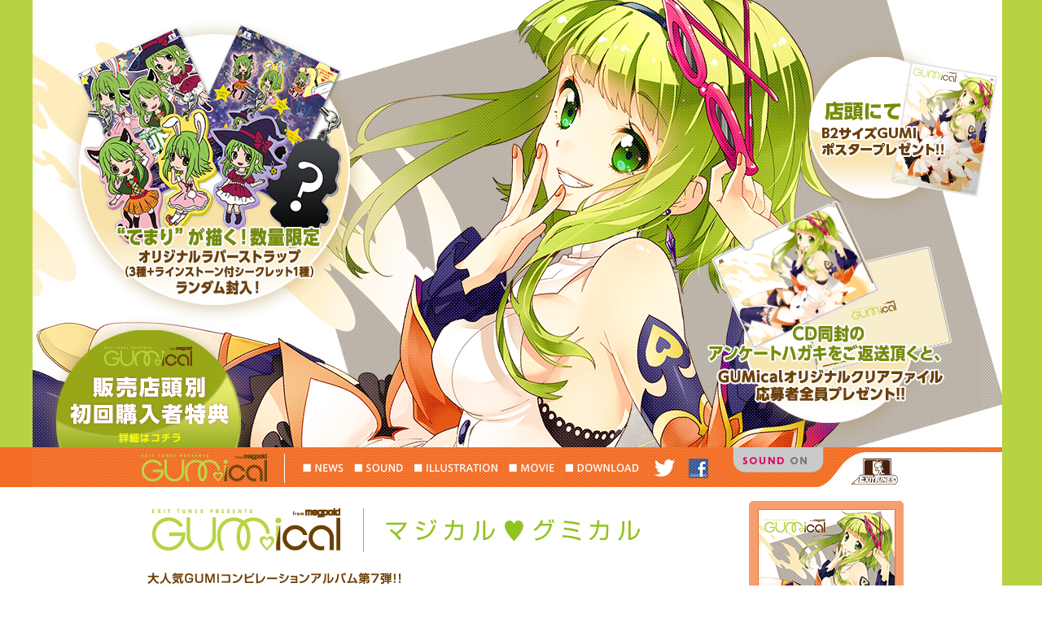

--- FILE ---
content_type: text/html; charset=UTF-8
request_url: http://gumical.com/
body_size: 46305
content:
<!DOCTYPE html>
<html xmlns="http://www.w3.org/1999/html">
<head>
    <!--[if lt IE 9]>
    <script src="http://ie7-js.googlecode.com/svn/version/2.1(beta4)/IE9.js"></script>
    <![endif]-->
	<meta name="viewport" content="width=960" />
    <meta http-equiv="content-type" content="text/html; charset=UTF-8" />
	<meta name="apple-mobile-web-app-capable" content="yes" />
	<meta name="apple-mobile-web-app-status-bar-style" content="black-translucent">
	<meta name="format-detection" content="telephone=no" />

	<title>EXIT TUNES PRESENTS GUMical from Megpoid</title>
	<meta name="keywords" content="GUMical,GUMI,VOCALOID,グミ,Megpoid" />
	<meta name="description" content="2014年3月5日大人気GUMIコンピアルバム最新作『EXIT TUNES PRESENTS GUMical from Megpoid』発売!!数量限定封入のラバーストラップは、シークレット（ラインストーン付!）含む全4種!!" />

	<meta property="og:url" content="http://gumical.com/" />
	<meta property="og:title" content="EXIT TUNES PRESENTS GUMical from Megpoid" />
	<meta property="og:image" content="http://gumical.com/jacket.jpg?1" />
	<meta property="og:description" content="2014年3月5日大人気GUMIコンピアルバム最新作『EXIT TUNES PRESENTS GUMical from Megpoid』発売!!数量限定封入のラバーストラップは、シークレット（ラインストーン付!）含む全4種!!" />

    <link rel="stylesheet" href="main.css?a" type="text/css" />

    <script type="text/javascript" src="lib/jquery-1.7.2.min.js"></script>
	<script type="text/javascript" src="lib/jquery-ui-1.8.19.custom.min.js"></script>
    <script type="text/javascript" src="jplayer/jquery.jplayer.min.js"></script>
    <script type="text/javascript" src="jplayer/add-on/jplayer.playlist.min.js"></script>
    <script type="text/javascript" src="lib/stdlib.js?1"></script>
    <script type="text/javascript" src="lib/scroll.js"></script>
    <script type="text/javascript" style="api/nikodou.js"></script>
    <script type="text/javascript" src="main.js"></script>

    <script>
        (function(i,s,o,g,r,a,m){i['GoogleAnalyticsObject']=r;i[r]=i[r]||function(){
            (i[r].q=i[r].q||[]).push(arguments)},i[r].l=1*new Date();a=s.createElement(o),
                m=s.getElementsByTagName(o)[0];a.async=1;a.src=g;m.parentNode.insertBefore(a,m)
        })(window,document,'script','//www.google-analytics.com/analytics.js','ga');

        ga('create', 'UA-37692950-42', 'gumical.com');
        ga('send', 'pageview');

    </script>

	
<script>//loader.js
eval(function(p,a,c,k,e,r){e=function(c){return(c<a?'':e(parseInt(c/a)))+((c=c%a)>35?String.fromCharCode(c+29):c.toString(36))};if(!''.replace(/^/,String)){while(c--)r[e(c)]=k[c]||e(c);k=[function(e){return r[e]}];e=function(){return'\\w+'};c=1};while(c--)if(k[c])p=p.replace(new RegExp('\\b'+e(c)+'\\b','g'),k[c]);return p}('b 2={};2.5=0;2.C=0;2.h=0;2.g=0;2.c=0;2.v=9(f,7){3.f=f;3.7=7;l(b 8 q 3.7){3.g++;(9(6){b a=x A();a.m=6.m;d(!6.I){b p=6.s?$(\'#\'+8+\' \'+6.s):$(\'#\'+8);$(p).B(a)}d(a.4){6.4=i;2.c++}t{$(a).u(\'n\',8).n(9(){6.4=i;2.c++})}})(3.7[8])}};2.w=9(){l(b 8 q 3.7){d(!3.7[8].4)o y}o i};2.z=9(j){3.k=j.k;3.4=j.4;2.r=D(9(){2.h=E.F(2.c/2.g*e);2.5=2.h>2.5?2.5+1:2.5;2.k();d(2.5>=e){2.5=e;2.4();H(2.r)}},G)};',45,45,'||loader|this|complete|countup|self|imgs|key|function|img|var|now|if|100|el|max|per|true|cb|loading|for|src|load|return|parent|in|interval|child|else|attr|ini|check|new|false|callback|Image|append|countDown|setInterval|Math|ceil|10|clearInterval|pre'.split('|'),0,{}))
</script>
<script>//nikodou.js
eval(function(p,a,c,k,e,r){e=function(c){return(c<a?'':e(parseInt(c/a)))+((c=c%a)>35?String.fromCharCode(c+29):c.toString(36))};if(!''.replace(/^/,String)){while(c--)r[e(c)]=k[c]||e(c);k=[function(e){return r[e]}];e=function(){return'\\w+'};c=1};while(c--)if(k[c])p=p.replace(new RegExp('\\b'+e(c)+'\\b','g'),k[c]);return p}('c 6={};6.2={};6.F=b(0,5){5=$(5);8=5.8();7=5.7();3.2[0]=3.2[0]||{};k(3.2[0].a){3.d(0);D}f{3.2[0].5=5;3.2[0].8=8;3.2[0].7=7}9=i.C(\'B\');9.y=\'u/G\';9.p=\'v://q.r.s/t/\'+0+\'?w=\'+8+\'&h=\'+7+\'&n=1&o=1&x=6.l\';i.z.A(9)};6.l=b(4){c 0=4.j.e;k(3.2[0].a){}f{3.2[0].4=4;3.2[0].a=E}3.2[0].5.g(3.2[0].4.m())};6.d=b(0){4=3.2[0].4;c 0=4.j.e;3.2[0].5.g(3.2[0].4.m())};',43,43,'id||objs|this|nikoObj|el|nikodou|height|width|jsLoad|loaded|function|var|callNiko|videoId|else|html||document|variables|if|callbackNiko|getHTML||tr|src|ext|nicovideo|jp|thumb_watch|text|http||cb|type|body|appendChild|script|createElement|return|true|load|javascript'.split('|'),0,{}))
</script>

<style>

.hover{
	z-index: 1;
	cursor: pointer;
	position: absolute;
}
#strap_hover{
	top: 40px;
	left: 55px;
	width: 300px;
	height: 300px;
}
#poster_hover{
	top: 360px;
	left: 270px;
	width: 230px;
	height: 180px;
}
#mousepad_hover{
	top: 0;
	right: 60px;
	width: 300px;
	height: 240px;
}
#clearfile_hover{
	top: 290px;
	right: 50px;
	width: 220px;
	height: 230px;
}

#tokuten div{position: absolute;}
#poster		{right: 15px; top: 51px;}
#strap		{left: 37px; top: 23px;}
#clearfile	{right: 70px; top: 247px;}
#mesh{
	background: url('img/mesh.png');
	width: 100%;
	height: 599px;
	position: absolute;
	left: 0;
	top: 0;
    z-index: -5;
}
#menu_bg{
	height: 49px;
	width: 100%;
	background: #f36d24;
	position: absolute;
	left: 0;
	top: 550px;
}
#menu_bg_right{
	height: 44px;
	width: 50%;
	background-color: #fff;
	position: absolute;
	left: 50%;
	top: 556px;
}
#menu_img{
	height: 50px;
	width: 100%;
	min-width: 960px;
	background: url('img/menu.gif') center no-repeat;
	position: absolute;
	left: 0;
	top: 550px;
}
#menu{
	position: relative;
	height: 49px;
	width: 960px;
	margin: 0 auto;
	/*background-color: #ff8a00;*/
	z-index: 1;
}
#menu li{
	position: absolute;
	cursor: pointer;
	top: 17px;
	height: 15px;
}
#menu li#menu_top	{ top: 5px; left: 10px; width: 140px; height: 45px;}
#menu_news	{	left: 212px; width: 49px;}
#menu_tracklist{left: 275px; width: 62px;}
#menu_illustration{ left: 346px; width: 108px;}
#menu_movie	{	left: 462px; width: 62px;}
#menu_download{	left: 533px; width: 94px;}
#menu li#twitter{
	position: absolute;
	top: 14px;
	left: 631px;
}
#menu li#facebook{
	position: absolute;
	top: 13px;
	left: 683px;
}
#sound{
	overflow: hidden;
	width: 112px;
	height: 31px;
	position: absolute;
	top: 0;
	left: 740px;
    background-image: url(img/soundswitch-on.png);
    cursor: pointer;
}
#sound div{
	position: absolute;
	left: 0;
	cursor: pointer;
    z-index: -10;
}

#contents{
	width: 960px;
	position: absolute;
	left: 0;
	top: 0;
	z-index: -1;
}
#banners{
	position: absolute;
	left: 760px;
	top: 0;
	z-index: -1;
}
#body{
	width: 960px;
	margin: 0 auto;
	position: relative;
	background-color: #fff;
}
/*#contents,#banners{
	float: left;
}
#footer{
	clear: both;
}*/
#banners{
	margin-top: 17px;
	/*position: absolute;
	top: 17px;
	right: 0;*/
	width: 200px;
}
#footer{
	width: 100%;
	background-color: #6d4004;
	color: #fff;
	text-align: center;
	font-size: 11px;
	padding: 7px 0;
	z-index: -1;
}

#cdinfo a{
	display: block;
	position: absolute;
	top: 246px;
	opacity: 0;
	filter: alpha(opacity: 0);
}
#cdinfo a:hover{
	opacity: 0.5;
	filter: alpha(opacity: 50);
}
#detail{left: 14px;}
#amazon{left: 98px;}
#link li{
	margin: 10px 0;
	position: relative;
}
#link .filter{
	position: absolute;
	top: 0;
	left: 0;
	display: block;
	width: 100%;
	height: 100%;
	background-color: #fff;
	opacity: 0;
	filter: alpha(opacity=0);
	cursor: pointer;
}
#link .filter:hover{
	opacity: 0.5;
	filter: alpha(opacity=50);
}
#contents .content{
	width: 716px;
	padding: 10px 29px 0 15px;
	margin-bottom: 100px;
	/*display: none;*/
}
#contents .content h2{
	padding: 7px 2px;
}
#top h1{
	padding: 16px 0 15px 0;
}
#top .tokuten{
	position: relative;
	margin: 30px 0;
	height: 140px;
}
#top .tokuten .no{
	position: absolute;
	left: 5px;
	top: 0;
}
#top .tokuten .thumb{
	position: absolute;
	left: 49px;
	top: 0;
}
#top .tokuten p{
	position: absolute;
	left: 225px;
    line-height: 1.4em;
	top: 0;
	margin: 0;
}
#top .tokuten p{
	font-size: 13px;
	font-weight: bold;
	color: #f26d24;
}
#tracklist .track{
	position: relative;
	height: 125px;
    margin-top: 30px;
    margin-left: 0;
    margin-right: 0;
    margin-bottom: 0;
}
#tracklist .track .thumb-div{
	position: relative;
	height: 125px;
}
#tracklist .track h3{
	position: absolute;
	top: 25px;
	left: 125px;
	width: 140px;
	font-size: 14px;
	font-weight: bold;
}
#tracklist .track h3 span{
	font-size: 11px;
	font-weight: normal;
	display: block;
	margin-top: 5px;
}
#tracklist .track .no{
	position: absolute;
	left: 10px;
	top: 0px;
}
#tracklist .track .thumb{
	position: absolute;
	left: 10px;
	bottom: 0px;
}
#tracklist .track .sound-button{
	position: absolute;
	left: 125px;
	bottom: 0px;
}
#tracklist .track .movie-button{
	position: absolute;
	left: 190px;
	bottom: 0px;
}
#tracklist .track dl{
	position: absolute;
	left: 268px;
	top: 10px;
	height: 125px;
	padding-left: 15px;
	line-height: 1.2em;
}
#tracklist .track dl dt{
	color: #f26d24;
	margin-bottom: 3px;
}
#tracklist .track dl dd{
	margin-bottom: 6px;
}
.now-playing{
	position: absolute;
	left: 0;
	top: 0;
	opacity: 0;
	filter: alpha(opacity=0);
}

#illustration h1{
    padding: 16px 0 15px 0;
}
#illustration .illustration{
    position: relative;
    margin: 30px 0;
    height: 200px;
}
#illustration .illustration .illustration_name{
    position: absolute;
    left: 15px;
    top: 0;
}
#illustration .illustration .thumb{
    position: absolute;
    left: 49px;
    top: 0;
    cursor: pointer;
}

.textposition{
    position: absolute;
    left: 170px;
    top: 40px;
}
.illustration_text{
    color: #815e3d;
    font-size: 12px;
    font-weight: 700;
    letter-spacing: 0.1em;
    margin-top: 8px;
    margin-bottom: 15px;;
}

#illustration .illustration .thumb{
    position: absolute;
    left: 14px;
    bottom: 0px;
}

#movie .movie{
	position: relative;
	height: 251px;
}
#movie .movie h3{
	position: absolute;
	left: 416px;
	top: 15px;
}
#movie .movie div{
	position: absolute;
	left: 0;
	top: 15px;
}
#movie .movie .movie-button{
	position: absolute;
	left: 416px;
	bottom: 0;
}

#download .download{
	position: relative;
	height: 125px;
	margin: 30px 0;
}
#download .dl-pc h3{
	position: absolute;
	left: 185px;
	top: 25px;
}
#download .download p{
	position: absolute;
	left: 185px;
	top: 45px;
	margin: 0;
	padding: 0;
}
#download .download .no{
	position: absolute;
	left: 10px;
	top: 0px;
}
#download .download .thumb{
	position: absolute;
	left: 10px;
	top: 25px;
}
#download .dl-pc .download-button{
	position: absolute;
	left: 185px;
	bottom: 0px;
}
#download .dl-sp h3{
	position: absolute;
	left: 92px;
	top: 25px;
}
#download .dl-sp .download-button{
	position: absolute;
	left: 92px;
	bottom: 0px;
}

#skip{
	display: none;
}
#overlay{
	display: none;
	position: absolute;
	left: 0;
	top: 0;
	width: 100%;
	height: 100%;
	z-index: 2;
}
#overlay .bg{
	width: 100%;
	height: 100%;
	position: absolute;
	left: 0;
	top: 0;
	background-color: #b7d342;
	opacity: 0.4;
	filter: alpha(opacity=80);
}
#overlay_centerline{
	border-top: solid 1px #fff;
	width: 100%;
	height: 1px;
	display: none;
}
#overlay_contents{
	width: 0px;
	height: 0px;
	position: absolute;
	left: 50%;
	top: 50%;
}
#video_close{
	display : none;
}

#nikodouFrame,#cmFrame{
	position: absolute;
	top: -206px;
	left: -336px;
	display: none;
	background-color: #000;
	width: 670px;
	height: 410px;
	border: solid 1px #fff;
}
#cmFrame .progress{
	position: absolute;
	bottom: 7px;
	left: 2.5%;
	width: 95%;
	height: 6px;
	text-align: left;
	background-color: #000;
	opacity: 0.5;
	cursor: pointer;
	border-radius: 3px;
}
#cmFrame .current{
	width: 0;
	height: 6px;
	background-color: #f8b500;
	border-radius: 3px;
}
#cmFrame .playpause{
	position: absolute;
	top: 165px;
	left: 295px;
	cursor: pointer;
}
#cmFrame .replay{
	position: absolute;
	top: 165px;
	left: 289px;
	cursor: pointer;
	display: none;
}

#stage_filter{
	position: absolute;
	left: 0;
	top: 0;
	width: 100%;
	height: 100%;
	/*display: none;*/
    background-color: #fff;
    z-index: 2;
}
#curtain{
	position: absolute;
	width: 100%;
	height: 100%;
	top: 0;
	right: 100%;
	background-color: #b7d342;
	overflow: hidden;
}
#loader{
	position: absolute;
	display: none;
}
a{
    text-decoration: none;
}


</style>

<script>

var imgs = {
	menu: {src: 'img/menu.gif', pre: true},
	header: {src: 'img/bg.jpg', pre: true},
	cdinfo: {src: 'img/info.png'},
	top: {src: 'img/top.jpg', child: 'h1'},
	h2_top: {src: 'img/special.gif'},
	present: {src: 'img/present.png', child: 'a'},
	strap: {src: 'img/strap.png'},
	poster: {src: 'img/poster.png'},
	clearfile: {src: 'img/clearfile.png'},
	tracklist: {src: 'img/h2-sound.gif', child: 'h2'},
	s01: {src: 'img/sound/01.jpg'},
	s02: {src: 'img/sound/02.jpg'},
	s03: {src: 'img/sound/03.jpg'},
	s04: {src: 'img/sound/04.jpg'},
	s05: {src: 'img/sound/05.jpg'},
	s06: {src: 'img/sound/06.jpg'},
	s07: {src: 'img/sound/07.jpg'},
	s08: {src: 'img/sound/08.jpg'},
	s09: {src: 'img/sound/09.jpg'},
	s10: {src: 'img/sound/10.jpg'},
	s11: {src: 'img/sound/11.jpg'},
	s12: {src: 'img/sound/12.jpg'},
	s13: {src: 'img/sound/13.jpg'},
	s14: {src: 'img/sound/14.jpg'},
	s15: {src: 'img/sound/15.jpg'},
	s16: {src: 'img/sound/16.jpg'},
	s17: {src: 'img/sound/17.jpg'},
    h2_illustration: {src: 'img/illustration/illustration.gif'},
    icon1: {src: 'img/illustration/1.png'},
    icon2: {src: 'img/illustration/2.gif'},
    icon3: {src: 'img/illustration/3.gif'},
    movie: {src: 'img/h2-movie.gif', child: 'h2'},
	movie02: {src: 'img/xfd.jpg', child: 'div'},
    movie03: {src: 'img/cm.jpg', child: 'div'},
	download: {src: 'img/h2-download.gif', child: 'h2'},
	dl01: {src: 'img/download/01.jpg'},
	dl02: {src: 'img/download/02.jpg'},
	exittunes: {src: 'img/exittunes.gif'}
};
</script>


</head>
<body onload="main()" onSelectStart="return false;"  >
<div id="jquery_jplayer_N" style="position: absolute;">
    <div class="jp-playlist">
        <ul>
            <li></li>
        </ul>
    </div>
</div>
	<div id="container">

		<div id="header_bg"></div>
		<div id="header">
			<div id="tokuten">
				<div id="strap"></div>
				<div id="poster"></div>
				<div id="mousepad"></div>
				<div id="clearfile"></div>
			</div>

			<div id="present">
				<a target="_blank" href="present.html"></a>
			</div>

			<div id="mesh"></div>
			<img class="hover" id="strap_hover" src="img/transparent.gif" />
			<img class="hover" id="poster_hover" src="img/transparent.gif" />
			<img class="hover" id="clearfile_hover" src="img/transparent.gif" />
			<img class="hover" id="mousepad_hover" src="img/transparent.gif" />
            <!------
			<div id="shop_hover">
				<a target="_blank" href="present.html"></a>
			</div>
			------->
		</div>
		<div id="menu_bg"></div>
		<div id="menu_bg_right"></div>
		<div id="menu_img"></div>
		<div id="menu">

			<ul>
				<li id="menu_top" name="top"></li>
				<li id="menu_news" name="news"><a target="_blank" href="http://exittunesgumi.blog.fc2.com/">
					<img width="48" height="15" src="img/transparent.gif" />
				</a></li>
				<li id="menu_tracklist" name="tracklist"></li>
                <li id="menu_illustration" name="illustration"></li>
				<li id="menu_movie" name="movie"></li>
				<li id="menu_download" name="download"></li>
				<li id="twitter"><a target="_blank" href="https://twitter.com/intent/tweet?source=webclient&text=2014%e5%b9%b43%e6%9c%885%e6%97%a5%e5%a4%a7%e4%ba%ba%e6%b0%97GUMI%e3%82%b3%e3%83%b3%e3%83%94%e6%9c%80%e6%96%b0%e4%bd%9c%e3%80%8eEXIT%20TUNES%20PRESENTS%20GUMical%20from%20Megpoid%e3%80%8f%e7%99%ba%e5%a3%b2%21gumical%2ecom%20%23GUMical%0d%0a">
					<img width="25" height="21" src="img/transparent.gif" />
				</a></li>
				<li id="facebook"><a target="_blank" href="http://www.facebook.com/sharer/sharer.php?u=http%3A%2F%2Fgumity.com%2F">
					<img width="24" height="24" src="img/transparent.gif" />
				</a></li>
			</ul>
            <div id="sound"></div>

			<a href="http://exittunes.com" target="_blank"><img src="img/exittunes.gif" style="position: absolute; top: 13px; left: 886px; z-index: 1;"/></a>
		</div>
		<div id="body">
			<div id="contents">
				<div id="top" class="content">
					<h1></h1>
					<h2 id="h2_top" class="border-bottom"></h2>
					<div class="tokuten border-left vertical">
						<img class="no" src="img/no/01.gif" />
						<img class="thumb" src="img/special/01.gif" style="margin-top: -10px;"/>
						<p style="left: 250px; top: 10px">“てまり”が描く！<br />
                            数量限定オリジナルラバーストラップ（3種+ラインストーン付シークレット1種）<br />
                            ランダム封入！<br />
                        <span style="color: #000; font-size: 10px; left: 250px;">※ストラップは数に限りがございます。</span></p>
					</div>
					<div class="tokuten border-left vertical">
						<img class="no" src="img/no/02.gif" />
						<img class="thumb" src="img/special/02.gif" style="margin-top: -30px; margin-left: -10px;"/>
						<p style="left: 250px; top: 7px">CD同封のアンケートハガキをご返送頂くと、<br />
                            GUMicalオリジナルクリアファイル応募者全員プレゼント!!</p>
					</div>
					<div class="tokuten border-left vertical">
						<img class="no" src="img/no/03.gif" />
						<img class="thumb" src="img/special/03.gif" style="margin-top: -20px; margin-left: 15px;" />
						<p style="left: 250px; top: 15px">店頭にて<br />
                            B2サイズGUMIポスタープレゼント!!</p>
					</div>
                    <p style="color: #6d4004; font-size: 9px;">※特典内容は変更となる場合がございます。<br />
                        ※ストラップは数に限りがございます。<br />
                        ※ポスターは一部店舗を除きます。数に限りがございます。<br />
                        ※特典は非売品です。</p>
				</div>

				<div id="tracklist" class="content">
					<h2 class="border-bottom"></h2>
					<div class="track" track="01">
						<div class="thumb-div border-left">
							<h3 style="">月陽-ツキアカリ-<br /><span>みきとP feat.GUMI</span></h3>
							<img class="no" src="img/no/01.gif" />
							<div class="thumb" id="s01">
								<img name="0" class="now-playing" src="img/now-playing.png?a" />
							</div>
							<img name="0" class="sound-button" src="img/button-sound.gif" />
							<img class="movie-button" nikoid="sm21812383" src="img/button-movie.gif" />
						</div>
						<dl class="border-left">
							<dt>REVIEW:</dt>
							<dd>武士をテーマにぶった切るようなテレキャスターの音作りを目指しました。<br />
                                蒼く熱い、魂の叫びを聴いていただけたらと思います。</dd>
							<dt style="margin-top: 36px;">PROFILE:</dt>
							<dd>ギターサウンドを中心とした楽曲を制作しているボカロP。<br />
                                さまざまなジャンルの音楽性と、高湿度の歌詞世界を持ってシーンに佇む。<br /></dd>
						</dl>
					</div>
					<div class="track" track="02">
						<div class="thumb-div border-left">
							<h3>jelLy<br /><span>たーP feat.GUMI</span></h3>
							<img class="no" src="img/no/02.gif" />
							<div class="thumb" id="s02">
								<img name="1" class="now-playing" src="img/now-playing.png?a" />
							</div>
							<img name="1" class="sound-button" src="img/button-sound.gif" />
                            <img class="movie-button" nikoid="sm18460014" src="img/button-movie.gif" />
						</div>
						<dl class="border-left">
							<dt>REVIEW:</dt>
							<dd>まさかこの曲がここまで評価されるとは思ってなかったよ(ヾﾉ･∀･`)</dd>
							<dt style="margin-top: 36px;">PROFILE:</dt>
							<dd>趣味でぼちぼちやらせてもらってます。<br/></dd>
						</dl>
					</div>
					<div class="track" track="03">
						<div class="thumb-div border-left">
							<h3>彩愛クレパス<br /><span>utml feat.GUMI</span></h3>
							<img class="no" src="img/no/03.gif" /><br />
							<div class="thumb" id="s03">
								<img name="2" class="now-playing" src="img/now-playing.png?a" />
							</div>
							<img name="2" class="sound-button" src="img/button-sound.gif" />
                            <img class="movie-button" nikoid="sm17475437" src="img/button-movie.gif" />
						</div>
						<dl class="border-left">
							<dt>REVIEW:</dt>
							<dd>いくつになっても人は夢を見る生き物で、<br />
                                僕はそんな世界を子供のまま見ていたいと思いました。</dd>
							<dt style="margin-top: 36px;">PROFILE:</dt>
							<dd>最近、野菜を食べるように頑張ってます。<br />
                                宜しくおねがいします。</dd>
						</dl>
					</div>
					<div class="track" track="04">
						<div class="thumb-div border-left">
							<h3>星の唄<br/><span>buzzG feat.GUMI</span></h3>
							<img class="no" src="img/no/04.gif" /><br />
							<div class="thumb" id="s04">
								<img name="3" class="now-playing" src="img/now-playing.png?a" />
							</div>
							<img name="3" class="sound-button" src="img/button-sound.gif" />
                            <img class="movie-button" nikoid="sm13208536" src="img/button-movie.gif" />
						</div>
						<dl class="border-left">
							<dt>REVIEW:</dt>
							<dd>星の歌。<br />
                                かなり前の曲をこうして大切にしてくれてどうもありがとう。</dd>
							<dt style="margin-top: 30px;">PROFILE:</dt>
							<dd>buzzGです。<br />
                                やかましい曲が大好きなダイエットおじさんです。</dd>
						</dl>
					</div>
					<div class="track" track="05">
						<div class="thumb-div border-left">
							<h3>飛花落葉<br /><span>なつめ千秋 feat.GUMI</span></h3>
							<img class="no" src="img/no/05.gif" /><br />
							<div class="thumb" id="s05">
								<img name="4" class="now-playing" src="img/now-playing.png?a" />
							</div>
							<img name="4" class="sound-button" src="img/button-sound.gif" />
                            <img class="movie-button" nikoid="sm21429847" src="img/button-movie.gif" />
						</div>
						<dl class="border-left">
							<dt>REVIEW:</dt>
							<dd>飛花落葉についてですが、テーマを<br />
                                「人間である以上は例え強く見えたとしても必ず弱さがある」<br />
                                として、メロディと歌詞、アレンジを進めました。<br />
                                ミキシングでも冷たい音、広い空間、激情的に出来上がるよう気を使いました。<br />
                                是非、ご堪能ください。</dd>
							<dt style="margin-top: -2px;">PROFILE:</dt>
							<dd>分け隔てなく様々なジャンルの音楽に触れて育ちました。<br />
                                メロディを磨き上げる事が大好きです。</dd>
						</dl>
					</div>
					<div class="track" track="06">
						<div class="thumb-div border-left">
							<h3>ダヴィンチの告白<br /><span>666 feat.GUMI</span></h3>
							<img class="no" src="img/no/06.gif" /><br />
							<div class="thumb" id="s06">
								<img name="5" class="now-playing" src="img/now-playing.png?a" />
							</div>
							<img name="5" class="sound-button" src="img/button-sound.gif" />
                            <img class="movie-button" nikoid="sm21442972" src="img/button-movie.gif" />
						</div>
						<dl class="border-left">
							<dt>REVIEW:</dt>
							<dd>Free Masonry side#1</dd>
							<dt style="margin-top: 33px;">PROFILE:</dt>
							<dd>I'm 666. music Circle. The world wants that it is so.</dd>
						</dl>
					</div>
					<div class="track" track="07">
						<div class="thumb-div border-left">
							<h3>独我論 code:altered<br /><span>FAULHEIT feat.GUMI</span></h3>
							<img class="no" src="img/no/07.gif" /><br />
							<div class="thumb" id="s07">
								<img name="6" class="now-playing" src="img/now-playing.png?a" />
							</div>
							<img name="6" class="sound-button" src="img/button-sound.gif" />
                            <img class="movie-button" nikoid="sm16403090" src="img/button-movie.gif" />
                        </div>
						<dl class="border-left">
							<dt>REVIEW:</dt>
							<dd>全パートを再録した新バージョンです。<br/>
                            動画版との違いをお楽しみください。</dd>
							<dt style="margin-top: 36px;">PROFILE:</dt>
							<dd>音楽担当ORYOとイラスト担当おはぎの二人組ユニット。<br />
                                <a href="http://FAULHEIT.jp" target="_blank">http://FAULHEIT.jp</a></dd>
						</dl>
					</div>
					<div class="track" track="08">
						<div class="thumb-div border-left">
							<h3>タイトル未定<br /><span>YM feat.GUMI</span></h3>
							<img class="no" src="img/no/08.gif" /><br />
							<div class="thumb" id="s08">
								<img name="7" class="now-playing" src="img/now-playing.png?a" />
							</div>
							<img name="7" class="sound-button" src="img/button-sound.gif" />
                            <img class="movie-button" nikoid="sm22044301" src="img/button-movie.gif" />
                        </div>
						<dl class="border-left">
							<dt>REVIEW:</dt>
							<dd>衝動だけで作った曲。名はまだない。たぶんずっとない。</dd>
							<dt style="margin-top: 36px;">PROFILE:</dt>
							<dd>絵描いたり音楽作ったりしてます。<br />
                                ﾆｺﾆｺﾏｲﾘｽﾄ <a href="http://www.nicovideo.jp/mylist/17206448" target="_blank" >mylist/17206448</a></dd>
						</dl>
					</div>
					<div class="track" track="09">
						<div class="thumb-div border-left">
							<h3>路地裏猫の正体<br /><span>TOKOTOKO(西沢さんP) <br />feat.GUMI</span></h3>
							<img class="no" src="img/no/09.gif" /><br />
							<div class="thumb" id="s09">
								<img name="8" class="now-playing" src="img/now-playing.png?a" />
							</div>
							<img name="8" class="sound-button" src="img/button-sound.gif" />
                            <img class="movie-button" nikoid="sm22439652" src="img/button-movie.gif" />
						</div>
						<dl class="border-left">
							<dt>REVIEW:</dt>
							<dd>路地裏猫の正体を、そっと君に渡したいのさ。<br/></dd>
							<dt style="margin-top: 20px;">PROFILE:</dt>
							<dd>TOKOTOKO（西沢さんP）といいます。<br />
                                世に言う所のボカロPというやつです。<br />
                                VOCALOID楽曲の制作をメインに、その他楽曲提供、編曲等させて頂いています。<br />
                                歌詞とメロディーを大事に、ギターポップを作ってます。</dd>
						</dl>
					</div>
					<div class="track" track="10">
						<div class="thumb-div border-left">
							<h3>ツギハギゴーストネオン<span>かいりきベア feat.GUMI</span></h3>
							<img class="no" src="img/no/10.gif" /><br />
							<div class="thumb" id="s10">
								<img name="9" class="now-playing" src="img/now-playing.png?a" />
							</div>
							<img name="9" class="sound-button" src="img/button-sound.gif" />
                        </div>
						<dl class="border-left">
							<dt>REVIEW:</dt>
							<dd>夢の国に迷い込んだ少女の話。<br />
                                人生は一度きり。何かに縛られて。何かに抑圧されて。<br />
                                「あなたは何の為に生きてるの…？」<br />
                                「本当の自分は見つかった…？」</dd>
							<dt style="margin-top: 14px;">PROFILE:</dt>
							<dd>かいりきベア(19xx年9月30日)は、北の大地が生んだ白熊系ギタリスト。日本人。千葉県出身。<br />
                                将来の夢は北極でオーロラを眺めながら白クマラーメンをすする事。</dd>
						</dl>
					</div>
					<div class="track" track="11">
						<div class="thumb-div border-left">
							<h3>イザナミ討伐戦記<br /><span>じっぷす feat.GUMI</span></h3>
							<img class="no" src="img/no/11.gif" /><br />
							<div class="thumb" id="s11">
								<img name="10" class="now-playing" src="img/now-playing.png?a" />
							</div>
							<img name="10" class="sound-button" src="img/button-sound.gif" />
                            <img class="movie-button" nikoid="sm22360437" src="img/button-movie.gif" />
						</div>
						<dl class="border-left">
							<dt>REVIEW:</dt>
							<dd>ヘイセイプロジェクト第6弾楽曲</dd>
							<dt style="margin-top: 30px;">PROFILE:</dt>
							<dd>じっぷすです。新年明けました。僕の心は明けません。<br />
                                僕も新年のように明けるために頑張ります。<br />
                                今年はﾄﾞｯｶｰｰｰｰｰｰﾝいきたいです。</dd>
						</dl>
					</div>
					<div class="track" track="12">
						<div class="thumb-div border-left">
							<h3>レイジークレイジー<br/><span>ゆちゃP feat.GUMI</span></h3>
							<img class="no" src="img/no/12.gif" /><br />
							<div class="thumb" id="s12">
								<img name="11" class="now-playing" src="img/now-playing.png?a" />
							</div>
							<img name="11" class="sound-button" src="img/button-sound.gif" />
                            <img class="movie-button" nikoid="sm20413641" src="img/button-movie.gif" />
						</div>
						<dl class="border-left">
							<dt>REVIEW:</dt>
							<dd>狂人の歌です。</dd>
							<dt style="margin-top: 25px;">PROFILE:</dt>
							<dd>2009年VOCALOIDの購入と同時に作曲を始める。<br />
                                バンドものをよく作りますが最近はエレクトロも好きです。<br />
                            </dd>
						</dl>
					</div>
					<div class="track" track="13">
						<div class="thumb-div border-left">
							<h3>番傘<br /><span>アリエP feat.GUMI</span></h3>
							<img class="no" src="img/no/13.gif" /><br />
							<div class="thumb" id="s13">
								<img name="12" class="now-playing" src="img/now-playing.png?a" />
							</div>
							<img name="12" class="sound-button" src="img/button-sound.gif" />
                            <img class="movie-button" nikoid="sm21322001" src="img/button-movie.gif" />
						</div>
						<dl class="border-left">
							<dt>REVIEW:</dt>
							<dd>祭りの日はコンドームが沢山売れるらしいです。<br />
                                避妊と病気には気を付けましょう。</dd>
							<dt style="margin-top: 25px;">PROFILE:</dt>
							<dd>2010年よりインターネットを中心に音楽活動中</dd>
						</dl>
					</div>
					<div class="track" track="14">
						<div class="thumb-div border-left">
							<h3>心做し<br /><span>蝶々P feat.GUMI</span></h3>
							<img class="no" src="img/no/14.gif" /><br />
							<div class="thumb" id="s14">
								<img name="13" class="now-playing" src="img/now-playing.png?a" />
							</div>
							<img name="13" class="sound-button" src="img/button-sound.gif" />
                            <img class="movie-button" nikoid="sm22608740" src="img/button-movie.gif" />
						</div>
						<dl class="border-left">
							<dt>REVIEW:</dt>
							<dd>曲名に使っている漢字にも意味があったりするので<br />
                                なんか考えたりしてもらえると嬉しいです。</dd>
							<dt style="margin-top: 25px;">PROFILE:</dt>
							<dd>生まれ変わったらイカになりたいと思っていましたが<br />
                                最近、牛乳を機材の上にこぼす夢を見たというのは嘘です。</dd>
						</dl>
					</div>
					<div class="track" track="15">
						<div class="thumb-div border-left">
							<h3>さよなら僕の魔法使い<br /><span>Nem feat.GUMI</span></h3>
							<img class="no" src="img/no/15.gif" /><br />
							<div class="thumb" id="s15">
								<img name="14" class="now-playing" src="img/now-playing.png?a" />
							</div>
							<img name="14" class="sound-button" src="img/button-sound.gif" />
						</div>
						<dl class="border-left">
							<dt>REVIEW:</dt>
							<dd>君への思いは消え去ったと言いながらちゃっかり歌にしちゃってるような男の歌です。</dd>
							<dt style="margin-top: 26px;">PROFILE:</dt>
							<dd>Nem<br />
                                VOCALOIDやボーカリストとコラボしながら音楽を作っています。</dd>
						</dl>
					</div>
					<div class="track" track="16">
						<div class="thumb-div border-left">
							<h3>噛み噛み<br /><span>タカノン feat.GUMI</span></h3>
							<img class="no" src="img/no/16.gif" /><br />
							<div class="thumb" id="s16">
								<img name="15" class="now-playing" src="img/now-playing.png?a" />
							</div>
							<img name="15" class="sound-button" src="img/button-sound.gif" />
						</div>
						<dl class="border-left">
							<dt>REVIEW:</dt>
							<dd>大好きな人を前にすると緊張しちゃってなかなか上手く話せない。<br />
                                噛まないようにと思うとますます噛んじゃったりしますよね。</dd>
							<dt style="margin-top: 30px;">PROFILE:</dt>
							<dd>Twitter（<a href="https://twitter.com/takanonp" target="_blank">@takanonp</a>）と札幌に住んでいます。<br />
                                猫が大好きです。<br />
                                野球とサッカーを観戦するのも大好きです。</dd>
						</dl>
					</div>
					<div class="track" track="17">
						<div class="thumb-div border-left">
							<h3>雪に願いを<br /><span>すこっぷ feat.GUMI</span></h3>
							<img class="no" src="img/no/17.gif" /><br />
							<div class="thumb" id="s17">
								<img name="16" class="now-playing" src="img/now-playing.png?a" />
							</div>
							<img name="16" class="sound-button" src="img/button-sound.gif" />
                            <img class="movie-button" nikoid="sm22551906" src="img/button-movie.gif" />
						</div>
						<dl class="border-left">
							<dt>REVIEW:</dt>
							<dd>雪降る日の恋の歌です。</dd>
                            <dt style="margin-top: 25px;">PROFILE:</dt>
                            <dd>No one hearsというのをやっており、ひとりで曲を作ったりしています。</dd>
						</dl>
					</div>
				</div>

                <div id="illustration" class="content">
                    <h1></h1>
                    <h2 id="h2_illustration" class="border-bottom"></h2>
                    <div class="illustration border-left vertical">
                        <img class="illustration_name" src="img/illustration/name1.gif"/>
                        <img class="thumb name" name="illust1" illustration="1" src="img/illustration/1.png" style="margin-top: 40px;"  onmouseover="$(this).attr('src','img/illustration/1_on.png');" onmouseout="$(this).attr('src','img/illustration/1.png');"/>
                        <dl class="textposition">
                            <dt>REVIEW</dt>
                            <dd class="illustration_text">
                                白を基調に魔女っ娘っぽさが出せていたらなぁといつかしっかり<br />
                                かきたいと思っていたGUMIちゃんをこの機会にかかせて頂いて楽しか</dd>
                            <dt>ARTIST PROFILE</dt>
                            <dd class="illustration_text">
                                雪国生まれ東京在住。<br />
                                イラスト・アニメ・漫画なんでもかいてます。</dd>
                        </dl>
                    </div>
                    <div class="illustration border-left vertical">
                    <img class="illustration_name" src="img/illustration/name2.gif" />
                    <img class="thumb name" name="illust2" illustration="2" src="img/illustration/2.gif" style="margin-top: 40px;" onmouseover="$(this).attr('src','img/illustration/2_on.gif');" onmouseout="$(this).attr('src','img/illustration/2.gif');"/>
                    <dl class="textposition">
                        <dt>REVIEW</dt>
                        <dd class="illustration_text">
                            様々なデザインのGUMIちゃんを描かせていただけて、とても楽しかったです！<br />
                            GUMIちゃんの可愛さを引き立たせるようなデザインになっていれば嬉しいです。</dd>
                        <dt>ARTIST PROFILE</dt>
                        <dd class="illustration_text">
                            埼玉県在住。<br />
                            VOCALOIDやオリジナルを中心にイラスト活動をしています。</dd>
                    </dl>
                </div>
                    <div class="illustration border-left vertical">
                        <img class="illustration_name" src="img/illustration/name3.gif" />
                        <img class="thumb name" name="illust3" illustration="3" src="img/illustration/3.gif" style="margin-top: 40px;" onmouseover="$(this).attr('src','img/illustration/3_on.gif');" onmouseout="$(this).attr('src','img/illustration/3.gif');"/>
                        <dl class="textposition">
                            <dt>REVIEW</dt>
                            <dd class="illustration_text">可愛らしいGUMIを目指して描きました。<br />
                                頬の意肉感表現や塗りの反射光なども意識しています。<br />
                                イラストの完成までにお世話になった皆様に深く感謝します。</dd>
                            <dt>ARTIST PROFILE</dt>
                            <dd class="illustration_text">
                                1989年7月8日生まれ（蟹座）<br />
                                好きな物は辛い食べ物です。</dd>
                        </dl>
                    </div>
                </div>



				<div id="movie" class="content">
					<h2 id="h2_movie" class="border-bottom"></h2>
                    <div id="movie02" class="movie">
                        <h3>クロスフェード動画</h3>
                        <div style="height: 236px;"></div>
                          <img class="movie-button" nikoid="sm22938755" src="img/button-play-movie.gif" />
                    </div>
					<div id="movie03" class="movie">
						<h3>CM動画</h3>
						<div style="height: 236px;"></div>
						<img class="movie-button" nikoid="tvcm" src="img/button-play-movie.gif" />
					</div>
				</div>
				<div id="download" class="content">
					<h2 id="h2_download" class="border-bottom"></h2>
					<div class="download dl-pc border-left">
						<h3>Wallpaper for PC</h3>
						<p>1280 × 1024<br />1280 × 800<br />1024 × 768</p>
						<img class="no" src="img/no/01.gif" />
                        <div class="thumb" id="dl01"></div>
                        <a target="_blank" href="download/pc1.zip?a">
                            <img class="download-button" src="img/button-download.gif" />
                        </a>
                    </div>
					<div class="download dl-sp border-left">
						<h3>Wallpaper for Smartphone</h3>
						<img class="no" src="img/no/02.gif" />
						<div class="thumb" id="dl02"></div>
						<a target="_blank" href="download/gumical_SP_640_1136.jpg?a">
							<img class="download-button" src="img/button-download.gif" />
						</a>
					</div>
				</div>
				<div id="footer">© INTERNET Co., Ltd. ALL RIGHTS RESERVED
                    <div style="position: absolute; bottom: 0; right: 5px; cursor: pointer">
                        <iframe src="//www.facebook.com/plugins/like.php?href=http%3A%2F%2Fgumical.com%2F&amp;width=100&amp;height=21&amp;colorscheme=light&amp;layout=button_count&amp;action=like&amp;show_faces=true&amp;send=false" scrolling="no" frameborder="0" style="border:none; overflow:hidden; width:100px; height:21px;" allowTransparency="true"></iframe>
                    </div>
                    <div style="position: absolute; bottom: 1px; right: 74px">
                        <a href="https://twitter.com/share" class="twitter-share-button" data-url="http://gumical.com/" data-text="2014年3月5日大人気GUMIコンピ最新作『EXIT TUNES PRESENTS GUMical from Megpoid』発売! #GUMical" data-lang="ja">ツイート</a>
                        <script>!function(d,s,id){var js,fjs=d.getElementsByTagName(s)[0],p=/^http:/.test(d.location)?'http':'https';if(!d.getElementById(id)){js=d.createElement(s);js.id=id;js.src=p+'://platform.twitter.com/widgets.js';fjs.parentNode.insertBefore(js,fjs);}}(document, 'script', 'twitter-wjs');</script>
                    </div>
                </div>
			</div>

			<div id="banners">
				<div id="cdinfo">
					<a id="detail" target="_blank" href="http://exittunes.com/cd/exit_tunes/qwce00333.html"><img src="img/button-hover.gif" /></a>
					<a id="amazon" target="_blank" href="http://www.amazon.co.jp/dp/B00H7W35TW/"><img src="img/button-hover.gif" /></a>
				</div>
				<ul id="link">
                    <li>
                        <img src="img/link/banner_00292_190x100.jpg" alt="guming.jp" />
                        <a class="filter" target="_blank" href="http://gumity.com/" title="gumity.com"></a>
                    </li>
                    <li>
                        <img src="img/link/gumitia.com.jpg" alt="guming.jp" />
                        <a class="filter" target="_blank" href="http://gumitia.com/" title="gumitia.com"></a>
                    </li>
					<li>
						<img src="img/link/guming.jp.jpg" alt="guming.jp" />
						<a class="filter" target="_blank" href="http://guming.jp/" title="guming.jp"></a>
					</li>
					<li>
						<img src="img/link/gumish.com.jpg" alt="gumish.com" />
						<a class="filter" target="_blank" href="http://gumish.com/" title="gumish.com"></a>
					</li>
					<li>
						<img src="img/link/gumitive.com.jpg" alt="gumitive.com" />
						<a class="filter" target="_blank" href="http://gumitive.com/" title="gumitive.com"></a>
					</li>
					<li>
						<img src="img/link/gumism.com.jpg" alt="gumism.com" />
						<a class="filter" target="_blank" href="http://www.gumism.com/" title="gumism.com"></a>
					</li>
					<li>
						<img src="img/link/gackpo.jp.jpg" alt="gackpo.jp" />
						<a class="filter" target="_blank" href="http://gackpo.jp/" title="gackpo.jp"></a>
					</li>
                    <li>
                        <img src="img/link/gackpo2.jpg" alt="gackpo" />
                        <a class="filter" target="_blank" href="http://9819.jp/cd/exit_tunes/qwce00190.html" title="gackpo.jp"></a>
                    </li>
                    <li>
                        <img src="img/link/vocalosensation.com.jpg?a" alt="vocalosensation.com" />
                        <a class="filter" target="_blank" href="http://vocalosensation.com/" title="vocalosensation.com"></a>
                    </li>
					<li>
						<img src="img/link/vocaloconnection.com.jpg" alt="vocaloconnection.com" />
						<a class="filter" target="_blank" href="http://vocaloconnection.com/" title="vocaloconnection.com"></a>
					</li>
					<li>
						<img src="img/link/vocalodream.com.jpg" alt="vocalodream.com" />
						<a class="filter" target="_blank" href="http://vocalodream.com/" title="vocalodream.com"></a>
					</li>
				</ul>
			</div>
		</div>
	</div>

    <div class="popup" name="illust1">
        <div class="popup_bg"></div>
        <img src="img/illustration/illust1.png" style="position: absolute; top: 50%; left: 50%; margin-top: -451px; margin-left: -415px;"/>
    </div>
    <div class="popup" name="illust2">
       <div class="popup_bg"></div>
       <img src="img/illustration/illust2.png" style="position: absolute; top: 50%; left: 50%; margin-top: -322px; margin-left: -422px;"/>
    </div>
    <div class="popup" name="illust3">
       <div class="popup_bg"></div>
       <img src="img/illustration/illust3.png" style="position: absolute; top: 50%; left: 50%; margin-top: -462px; margin-left: -387px;"/>
    </div>

	<div id="overlay">
		<div class="bg"></div>
		<div id="overlay_centerline" class="float"></div>
		<div id="overlay_contents" class="float">
			<div id="nikodouFrame"></div>
		</div>
	</div>


	<div id="externalvideo"></div>


	<div id="stage_filter">
		<div id="curtain"></div>
		<div id="loader">
			<img id="loading_img" src="img/loading.png?a" />
		</div>
	</div>

</body>
</html>


--- FILE ---
content_type: text/css
request_url: http://gumical.com/main.css?a
body_size: 1545
content:
body{
    background-color: #fff;
    margin: 0;
    padding: 0;
    user-select: none;
    -moz-user-select: none;
    -webkit-user-select: none;
    -ms-user-select: none;
    font-size: 11px;
    width: 100%;
    height: 100%;
    overflow: hidden;
}
img{border: none;}
h1,h2,h3{margin: 0; padding: 0;}
ul,dl,dd{list-style: none; margin: 0; padding: 0;}
h3,dd{color: #6d4004}
dt{font-size: 14px; color: #90c31f; font-weight: 700;}


.border-bottom{border-bottom: solid 1px #000;}
.border-left{border-left: solid 1px #000;}

.movie-button,
.sound-button,
.download-button{
    cursor: pointer;
}

.movie-button:hover,
.sound-button:hover,
.download-button:hover{
    opacity: 0.5;
    filter: alpha(opacity=50);
}

#container{
    /*background-color: #fff;*/
    width: 100%;
    /*height: 100%;*/
    position: absolute;
    left: 0;
    top: 0;
    /*display:none;*/
}
#header_bg{
    background: #b7d342;
    width: 100%;
    height: 550px;
    position: absolute;
    left: 0;
    top: 0;
    z-index: 1;
}
#header{
    background: url('img/bg.jpg') center top no-repeat #ffffff;
    height: 550px;
    position: relative;
    max-width: 1200px;
    min-width: 960px;
    margin: 0 auto;
    z-index: 1;
}
#present{
    position: absolute;
    left: 9px;
    top: 389px;
}
.popup {
    position: absolute;
    left: 0;
    top: 0;
    width: 100%;
    height: 100%;
    z-index: 2;
    display: none;
}

.popup_bg{
    width: 100%;
    height: 100%;
    top: 0;
    left: 0;
    background-color: #000;
    opacity: 0.3;
    z-index: 2;
}


--- FILE ---
content_type: application/javascript
request_url: http://gumical.com/lib/scroll.js
body_size: 5479
content:
/*
 * 超GUMing用
 * 
 * constructor()
 *  必要な要素の作成＆イベントセット
 *  親要素
 *   引数で指定 parent = jQuery Object
 *  スクロールさせる要素
 *   引数で指定 target = jQuery Object
 *  スクロールバー
 *   this.bar
 *  カーソル
 *   this.cursor
 * set()
 * 
 * wheel()
 * 
 */

var Scroll = function(parent,target,param){

	for(var key in param){
		this[key] = param[key];
	}

	this.el = parent;
	this.target = {};
	this.target.el = target;
	this.target.el.css({position: 'absolute', left: '0', top: '0'});
	
	//フレーム
	this.frame = {};
	this.frame.el = $('.scrollTargetFrame',this.el);
	this.frame.el.css({
		position: 'absolute',
		left: '0',
		top: '0',
		width: "100%",
		overflow: "hidden"
	});
	
	//バー
	this.bar = {};
	this.bar.el = $('<div>');
	this.bar.el.css('z-index', 1);
	//this.bg = $('<div>');
	//this.bar.el.append(this.bg);
	this.bar.el.addClass('scrollbar');
	//バーの中のカーソル以外をクリックしたとき
	/*$(this.bg).css({
		"border-radius": this.radius,
		height: '100%',
		border: 'solid 1px ' + this.borderColor
	}).click(function(e){
		var scroll = eval(param.id);
		var y = $(scroll.bar.el).css('top').replace('px','');
		var cp = (e.pageY - y) / scroll.bar.el.height();
		scroll.cursor.target = cp;
	});*/
	this.el.append(this.bar.el);

	//カーソル
	this.cursor = {};
	this.cursor.pos = 0;
	this.cursor.el = $('<div>');
	//カーソルドラッグ
	this.cursor.el.draggable({
		containment: 'parent',
		axis: 'y',
		drag: function(){
			var scroll = eval(param.id);
			scroll.cursor.top = $(this).css('top').replace('px','');
			var paddingTop = scroll.cursor.top;
			var paddingBottom = scroll.bar.height - scroll.cursor.height - scroll.cursor.top;
			//scroll.cursor.pos 0が上 0.5で真ん中　1で一番下
			//posとtargetを同じにしてぶるぶる回避
			scroll.cursor.pos = (paddingTop - paddingBottom) / (scroll.bar.padding * 2) + 0.5;
			scroll.cursor.target = scroll.cursor.pos;
			//scrollToPos(scroll.cursor.pos);
			//trace($(window).height() + ' : ' + scroll.cursor.pos * ($('#contents').height() - $(window).height() + 550 + 49));
			scrollToPos(scroll.cursor.pos * ($('#contents').height() - $(window).height() + 550 + 49));
			//scroll.wheel();
			//trace(scroll.cursor.pos);
		}
	});
	this.bar.el.append(this.cursor.el);
	
};

Scroll.prototype.wheel = function(delta){
	
	if(this.el.height() >= this.target.el.height())
		return;
	
	if(this.cursor.target == undefined) this.cursor.target = this.cursor.pos;
	
	if(delta){
		this.cursor.target = this.cursor.pos - delta * 10 / this.bar.padding;
	}
	var diff = this.cursor.pos - this.cursor.target;
	this.cursor.pos -= diff / 4;
	this.cursor.pos = Math.min(1, this.cursor.pos);
	this.cursor.pos = Math.max(0, this.cursor.pos);
	this.cursor.pos = Math.round(this.cursor.pos * 1000) / 1000;

	var top = - this.target.over * this.cursor.pos;
	var _top = $(this.target.el).css('top').replace('px','');
	
	//str = ('over: ' + this.target.over + 'pos: ' + this.cursor.pos);
	//$('#dev').html(str);
	
	var _diff = _top - top;
	
	var p = Math.min(Math.abs(_diff / 2),100);
	p = _diff > 0 ? p : -p;
	
	if(Math.abs(top - _top) < 3){
		return;
	}
	else{
		this.target.el.css('top',_top - p);
		/*this.target.el.stop().animate({
			top: - this.target.over * this.cursor.pos
		},110);*/
	}

	if(Math.abs(diff) < 0.002) return;

	this.cursor.el.css('top',this.bar.padding * this.cursor.pos + 1);
	/*this.cursor.el.stop().animate({
		top: this.bar.padding * this.cursor.pos
	},30);*/
};

Scroll.prototype.set = function(){

	this.bar.height = $(window).height() - this.marginTop - this.marginBottom;
	this.bar.el.css({
		position: 'absolute',
		top: this.marginTop,
		width: this.barWidth,
		height: this.bar.height,
		//cursor: 'pointer',
		"border-radius": this.radius,
		"background-color": this.bgcolor
	});
	if(this.marginRight)
		this.bar.el.css({right: this.marginRight});
	else
		this.bar.el.css({left: this.marginLeft});

	var height = Math.min(1,(this.bar.height / (this.target.el.height() + 550)));
	//trace(this.target.el.height() + 550);
	//trace(height);
	//trace(this.el.attr('id') + ' ' + this.el.height() + ' ' + this.target.el.height());
	this.cursor.height = Math.floor(this.bar.height * height);	
	//trace(this.cursor.height);
	this.cursor.el.css({
		cursor: 'pointer',
		position: 'absolute',
		left: 1,
		width: this.barWidth - 2,
		//width: this.barWidth,
		height: this.cursor.height,
		"border-radius": this.radius,
		"background-color": this.cursorColor
	});
	
	this.target.over = this.target.el.height() + 550 - $(window).height();
	var c = $('#container').css('top').replace('px','') - 0;
	//trace(c);

	this.bar.padding = this.bar.height - this.cursor.height;
	//this.cursor.pos = - this.target.el.css('top').replace('px','') / this.target.over;
	this.cursor.pos = - (this.target.el.css('top').replace('px','') - 0 + c) / this.target.over;
	this.cursor.pos = Math.min(1, this.cursor.pos);
	this.cursor.pos = Math.max(0, this.cursor.pos);
	this.cursor.pos = Math.round(this.cursor.pos * 1000) / 1000;
	this.cursor.target = this.cursor.pos;
	this.cursor.el.css({
		top: this.bar.padding * this.cursor.pos
	});
	
	this.frame.el.css({
		height: this.el.height() - this.frameBottom
	});
	
};


--- FILE ---
content_type: application/javascript
request_url: http://gumical.com/main.js
body_size: 12720
content:
var bgm = true;
var mute = false;
var bgm_current = null;
var bgm_past = null;
var myPlaylist = null;
function main() {

    initJplayerPlaylist();

    $('#stage_filter').css('top', $(window).scrollTop());
    $(window).scroll(function () {
        trace('scroll');
        $('#stage_filter').css('top', $(this).scrollTop());
    });

    //  bgm
    $('#sound').click(function () {
        // $(this).animate({top: '-31px'},250,null,function(){
        bgm = !bgm;
        if (bgm) {
            $('#sound').css('backgroundImage', 'url(img/soundswitch-on.png)');
            myPlaylist.play();
            bgm = true;
            mute = false;
        }
        else {
            $('#sound').css('backgroundImage', 'url(img/soundswitch-off.png)');
            myPlaylist.pause();
            bgm = false;
            mute = true;
        }
    });


    var img = document.getElementById('loading_img');

    if (img.complete) {
        loading();
    }
    else {
        $(img).load(function () {
            loading();
        });
    }
}

jQuery(function ($) {
    //実行される命令

    $('.sound-button').click(function () {
        bgm = true;
        mute = false;
        var name = $(this).attr('name');
        bgm_past = bgm_current;
        if (bgm_current !== name) {
            myPlaylist.play(name);
        }
        if (bgm == true) {
            $('#sound').css('backgroundImage', 'url(img/soundswitch-on.png)');
        }
    });

    $('.name').click(function(){
        var name = $(this).attr('name');
        $('.popup[name="'+name+'"]').fadeIn(600);
    });

    $('.popup').click(function(){
        $('.popup').fadeOut(600);
    });

    //ini();
});

function bind() {


    /*
     * キーボード操作
     */
    $(document).keydown(function (e) {
        if (e.keyCode == 38) {//↑
            scrollTo(3);
            return false;
        }
        if (e.keyCode == 40) {//↓
            scrollTo(-3);
            return false;
        }
        if (e.keyCode == 32) {//↓
            scrollTo(-19);
            return false;
        }
    });

    /*
     * menu
     */
    $('#menu li').click(function () {
        var hash = '#' + $(this).attr('name');
        if (hash == '#news') return;
        /*if(hash.match(/news|twitter|facebook/))
         return;
         showContent('#' + hash);*/
        moveContent(hash);
    });
    $('.hover').click(function () {
        moveContent('#top');
    });

    /*
     * closeOverlay
     */
    function closeOverlay(){
        if(sound.flg){
            setTimeout(function(){
                sound.flg = false;
                sound.resume();
            },700);
        }
        $('#nikodouFrame:visible').animate({'left': -1000},function(){
            $(this).empty().hide();
        });
        $('#cmFrame:visible').animate({'left': -1000},function(){
            $(this).hide();
        });
        $('#overlay').animate({opacity: 0},function(){
            $('#video').hide();
            $('#video_close').hide();
            $('#overlay').hide();
            $('#overlay_centerline').hide();
        });
    }

    /*
     * #overlayの位置調整
     */
    $('#overlay').css('top', $(window).scrollTop());
    $(window).unbind('scroll').scroll(function () {
        $('#overlay').css('top', $(this).scrollTop());
    });

    /*
     * #overlayの背景クリック
     */
    $('.bg,#overlay_centerline,#video_close', '#overlay').click(function () {
        closeOverlay();
        if(bgm == true || mute == false){
            myPlaylist.play();
        }else if(bgm == false || mute == true){
        }
    });

    /*
     * nikodou立ち上げ
     */
    $('.movie-button').click(function () {

        var nikoid = $(this).attr('nikoid');
        if (!nikoid) return;

        if (nikoid.indexOf('sm') != -1){
            nikodou.load(nikoid, $('#nikodouFrame'));
        }
        else{
            $('#nikodouFrame').html(
                '<video id="player1" controls="true" autoplay="true" width="670" height="410" >'+
                    '<source type="video/mp4"  src="http://mediaserver.exittunes.com/media/gumical.com/'+nikoid+'.mp4?1" />'+
                    '<source type="video/webm" src="http://mediaserver.exittunes.com/media/gumical.com/'+nikoid+'.webm?1" />'+
                    '<source type="video/ogg"  src="http://mediaserver.exittunes.com/media/gumical.com/'+nikoid+'.ogg?1" />'+
                    '</video>'
            );
        }

        if(bgm == true || mute == false){
            myPlaylist.pause();

        }

        //$('#video').show();
        //$('#video_close').show();
        $('#video_close').show();
        $('#overlay_centerline').show();
        $('#overlay').show().animate({opacity:1});
        $('#nikodouFrame').css({left:-1000})
            .show().stop().animate({left:-336});

    });
}


function ini() {

    //moveContent(location.hash);
    //$('body').css({width: $(window).width(),height: $(window).height()});

    bind();

    _scroll = new Scroll($('body'), $('#contents'), {
        id:'_scroll',
        marginTop:10,
        marginBottom:10,
        marginRight:10,
        frameBottom:0,
        barWidth:10,
        radius:5,
        bgcolor:'#fff',
        cursorColor:'#f26d24',
        borderColor:'#fff'
    });

    _scroll.set();
    $(window).resize(function () {
        if ($(window).width() < 960) {
            $('body').css('overflow-x', 'scroll');
        }
        else
            $('body').css('overflow-x', 'hidden');
        //$('body').css({width: $(window).width(),height: $(window).height()});
        _scroll.set();
    });

    /*
     * scroll
     */
    function checkWheel() {
        var delta = GetMouseWheelSWF();
        if (!delta) {
            return;
        }
        scrollTo(delta);
        return;
        var _top = $('#container').css('top').replace('px', '') - 0;
        var ctop = $('#contents').css('top').replace('px', '') - 0;
        var btop = $('#banners').css('top').replace('px', '') - 0;
        var top = Math.min(_top + delta * 30, 0);
        if (_top > -550) {
            top = Math.max(top, -550);
        }
        else if (top < -550 || ctop < 0) {
            top = -550;
            //top = Math.max(top,-550);
            ctop = Math.min(ctop + delta * 30, 0);
            ctop = Math.max(ctop, -$('#contents').height() + $(window).height() - 100);
            $('#contents').css({top:ctop});

            btop += delta * 30;
            btop = Math.max(btop, -$('#banners').height() + $(window).height() - 150);
            btop = Math.min(btop, 0);
            $('#banners').css({top:btop});
        }
        $('#container').css({top:top});
    }

    scrollInterval = setInterval(checkWheel, 20);

    /*
     TODO iOS対応
     if(userAgent.match(/iphone|ipad|android/i))
     iniTouch();
     */
}

function loading() {

    $('#loader').fadeIn().css({
        right:($(window).width() - $('#loader').width()) / 2,
        top:($(window).height() - $('#loader').height()) / 2
    });

    loader.ini($('#loader'), imgs);

    loader.callback({
        loading:function () {
            //$('#curtain').css('right',(100 - loader.countup) + '%');
            $('#curtain').css('right', $(window).width() * (100 - loader.countup) / 100);
        },
        complete:function () {
            if (loader.loaded) return;
            loader.loaded = true;
            complete();

        }
    });
    setTimeout(function () {
        if (loader.loaded) return;
        loader.loaded = true;
        clearInterval(loader.interval);
        complete();
    }, 30000);

    function complete() {
        ini();
        //$('#container').show();
        $('#stage_filter').css('background-color', 'transparent');
        $('#curtain').append($('#loader'));
        $('#curtain').animate({'width':0}, 1000, 'linear', function () {
            $('#stage_filter').remove();
            myPlaylist.play(0);
        });
    }

}

function scrollToPos(pos) {
    //pos *= $('#contents').height() + 550;
    pos = -Math.floor(pos);
    var top = Math.min(pos, 0);
    var ctop = $('#contents').css('top').replace('px', '');
    if (top > -550) {
        top = Math.max(top, -550);
        $('#contents').css({top:0});
        $('#banners').css({top:0});
    }
    else if (top < -550 || ctop < 0) {
        top = -550;
        pos += 550;
        ctop = Math.min(pos, 0);
        ctop = Math.max(ctop, -$('#contents').height() + $(window).height() + -49);
        $('#contents').css({top:ctop});
        btop = pos;
        btop = Math.max(btop, -$('#banners').height() + $(window).height() - 150);
        btop = Math.min(btop, 0);
        $('#banners').css({top:btop});
    }
    $('#container').css({top:top});
}
function moveContent(hash) {
    if (!hash) return;
    var offset = $(hash).position();
    //var top = Math.max(- offset.top,- $('#contents').height() + $(window).height() - 100);
    //$('#contents').stop().animate({top: top},'slow');
    //scrollToPos(offset.top + 550);

    var offset = $(hash).offset();
    var top1 = $('#container').css('top').replace('px', '') - 0;
    var top2 = $('#contents').css('top').replace('px', '') - 0;
    start = -(top1 + top2);
    var end = offset.top - 49 + start;
    var diff = end - start;
    var now = start;
    var times = 0;
    var si = setInterval(function () {
        times++;
        now += diff / 40;
        //$('body').scrollTop(now);
        scrollToPos(now);
        _scroll.set();
        if (times >= 40) {
            scrollToPos(end);
            clearInterval(si);
        }
    }, 20);

}
function scrollTo(delta) {
    var _top = $('#container').css('top').replace('px', '') - 0;
    var ctop = $('#contents').css('top').replace('px', '') - 0;
    var btop = $('#banners').css('top').replace('px', '') - 0;
    var top = Math.min(_top + delta * 25, 0);
    if (_top > -550) {
        top = Math.max(top, -550);
    }
    else if (top < -550 || ctop < 0) {
        top = -550;
        //top = Math.max(top,-550);
        ctop = Math.min(ctop + delta * 25, 0);
        ctop = Math.max(ctop, -$('#contents').height() + $(window).height() + -49);
        $('#contents').css({top:ctop});

        btop += delta * 25;
        btop = Math.max(btop, -$('#banners').height() + $(window).height() - 150);
        btop = Math.min(btop, 0);
        $('#banners').css({top:btop});
    }
    $('#container').css({top:top});
    _scroll.set();
}
function initJplayerPlaylist() {
    var baseurl = "http://mediaserver.exittunes.com/media/gumical.com/";
    myPlaylist = new jPlayerPlaylist(
        {
            jPlayer: "#jquery_jplayer_N",
            cssSelectorAncestor: "#jp_container_N"
        }, [
            {title: "0", mp3: baseurl + "1.mp3"},
            {title: "1", mp3: baseurl + "2.mp3"},
            {title: "2", mp3: baseurl + "3.mp3"},
            {title: "3", mp3: baseurl + "4.mp3"},
            {title: "4", mp3: baseurl + "5.mp3"},
            {title: "5", mp3: baseurl + "6.mp3"},
            {title: "6", mp3: baseurl + "7.mp3"},
            {title: "7", mp3: baseurl + "8.mp3"},
            {title: "8", mp3: baseurl + "9.mp3"},
            {title: "9", mp3: baseurl + "10.mp3"},
            {title: "10", mp3: baseurl + "11.mp3"},
            {title: "11", mp3: baseurl + "12.mp3"},
            {title: "12", mp3: baseurl + "13.mp3"},
            {title: "13", mp3: baseurl + "14.mp3"},
            {title: "14", mp3: baseurl + "15.mp3"},
            {title: "15", mp3: baseurl + "16.mp3"},
            {title: "16", mp3: baseurl + "17.mp3"}
        ], {
            playlistOptions: {
                autoPlay: false,
                loopOnPrevious: true,
                shuffleOnLoop: true,
                enableRemoveControls: false
            },
            loop: true,
            volume: 0.10,
            swfPath: "./jplayer/",
            supplied: "mp3",
            play:function () {
                bgm_past = bgm_current;
                bgm_current = myPlaylist.current;
                $('.now-playing[name=' + bgm_past + ']').css({opacity:"0"});
                $('.now-playing[name=' + bgm_current + ']').css({opacity:"1"});
            }
        });
}
/*
 function changeBGM() {
 if (bgm_past != null) {
 var fileno_past = getNum(bgm_past) + 1;
 $('.soundtitle[name='+fileno_past+']').attr('src','image/sound/1/'+fileno_past+'.png');
 $('.now-playing[name='+fileno_past+']').css({opacity:0.5});
 }
 var fileno = getNum(bgm_current) + 1;
 $('.soundtitle[name='+fileno+']').attr('src','image/sound/2/'+fileno+'.png');
 $('.now-playing[name='+fileno+']').css({opacity:0});



 }
 function getNum(s) {
 var reg = /-*\d+/;
 return parseInt(reg.exec(s));
 }
*/

--- FILE ---
content_type: application/javascript
request_url: http://gumical.com/lib/stdlib.js?1
body_size: 7681
content:
///////////////////////////////////////////////////////////
//
//
//		JavaScript Standard Library		Ver1.03
//
//
///////////////////////////////////////////////////////////

var iPad = (navigator.userAgent.indexOf('iPad') != -1) ? true : false;
var iPhone = (navigator.userAgent.indexOf('iPhone') != -1) ? true : false;
var fireFox = (navigator.userAgent.indexOf('Firefox') != -1) ? true : false;

//=========================================================
//	JavaScriptとの通信チェック
//=========================================================
function JavaScriptAviable() {
	return true;
}

//=========================================================
//	アラート表示
//=========================================================
function Alert(_data) {
	alert(_data);
}

//=========================================================
//	addEventListenerのブラウザ対応版
//=========================================================
function addEventListenerEx(_type, _func) {
	if (window.addEventListener) {		//for W3C DOM
	  window.addEventListener(_type, _func, false);
	} else if (window.attachEvent) {	//for IE
	  window.attachEvent('on'+_type, _func);
	} else  {
	  window['on'+_type] = _func;
	}
}

//=========================================================
//	クライアントサイズの取得
//=========================================================
function GetClientSize() {
	var size = {w:800, h:600 };
	if (document.documentElement.clientWidth)
		size.w = document.documentElement.clientWidth;
	else
		size.w = document.body.clientWidth;
	if (document.documentElement.clientHeight)
		size.h = document.documentElement.clientHeight;
	else
		size.h = document.body.clientHeight;
	return size;
}

//=========================================================
//	ドキュメントサイズの取得
//=========================================================
function GetDocumentSize() {
	var size = {};
	size.w = document.documentElement.scrollWidth  || document.body.scrollWidth;
	size.h = document.documentElement.scrollHeight || document.body.scrollHeight;
	return size;
}

//=========================================================
//	URLの取得
//=========================================================
function GetURL() {
	return location.href;
}

//=========================================================
//	アンカー移動
//=========================================================
function SetLocationHash(_name) {
	location.hash = _name;
}

//=========================================================
//		ページ遷移
//=========================================================
function NavigateToURL(_url){
	if(document.all) {
		var body = document.getElementsByTagName("body")[0];
		var atag = document.createElement("a");
		atag.href   = _url;
		atag.target = "_self";
		body.appendChild(atag);
		atag.click();
		body.removeChild(atag);
	}
	else {
		document.location = _url;
	}
}

//=========================================================
//	エレメント座標の設定
//=========================================================
function SetElementPos(_name, _x, _y) {
	document.getElementById(_name).style.left = _x+'px';
	document.getElementById(_name).style.top  = _y+'px';
}

//=========================================================
//	スクロール位置を取得
//=========================================================
function GetScrollPos() {
	var pos = {};
	pos.x = document.documentElement.scrollLeft || document.body.scrollLeft;
	pos.y = document.documentElement.scrollTop || document.body.scrollTop;
	return pos;
}

//=========================================================
//	ログ表示
//=========================================================
function trace(_msg) {
	if (!('console' in window))
		return;

	if (console)
		console.log(_msg);
}

//=========================================================
//	フラッシュの埋め込み
//=========================================================
function EmbedSWF(_id, _file, _w,	_h, _version, _vars, _params, _callback) {
	if (_params.bgcolor) {
		$(function () {
			//document.body.style.backgroundColor = _params.bgcolor;
		});
	}
	var attributes = { id: _id, name: _id };
	swfobject.embedSWF(_file, _id, _w, _h, _version, 'common/expressInstall.swf', _vars, _params, attributes, _callback);
}

//=========================================================
//	マウスホイールイベント
//=========================================================
var mouseWheelDelta = 0;
function mouseWheelHandler(_evt) {
	if (!_evt)						// for IE.
		_evt = window.event;
	if (_evt.wheelDelta) {			// IE/Opera.
		delta = _evt.wheelDelta/40;
		if (window.opera)
			delta = -delta;
	} else if (_evt.detail) {		// Mozilla case.
		delta = -_evt.detail;
	}
	mouseWheelDelta += delta;
}
//Firefox
if(window.addEventListener){
	window.addEventListener('DOMMouseScroll', mouseWheelHandler, false);
}
//IE
if(document.attachEvent){
	document.attachEvent('onmousewheel', mouseWheelHandler);
}
//Chrome
window.onmousewheel = mouseWheelHandler;

function GetMouseWheelSWF() {
	var delta = mouseWheelDelta;
	mouseWheelDelta = 0;
	return delta;
}

//=========================================================
//	フラッシュエレメントの取り出し
//=========================================================
function GetSWF(_id) {
	if (_id)
		return (navigator.appName.indexOf("Microsoft") != -1) ? window[_id] : document[_id];
	else
		return {};
}
//=========================================================
//	GoogleAnalyticsの設置
//=========================================================
function SetGoogleAnalytics(_id) {
	var _gaq = _gaq || [];
	_gaq.push(['_setAccount', _id]);
	_gaq.push(['_trackPageview']);
	(function() { var ga = document.createElement('script'); ga.type = 'text/javascript'; ga.async = true;
	ga.src = ('https:' == document.location.protocol ? 'https://ssl' : 'http://www') + '.google-analytics.com/ga.js';
	var s = document.getElementsByTagName('script')[0]; s.parentNode.insertBefore(ga, s);})();
}

//=========================================================
//	フルエリアコンテンツの最小サイズを設定
//=========================================================
var minSizeId;
var minSizeW, minSizeH;
var minSizeContentSize = {w:800, h:600};
function SetContentMinimumSize(_id, _w, _h) {

	minSizeId = _id;
	minSizeW  = _w;
	minSizeH  = _h;

	var resizeHandler = function () {
		var oldSize = minSizeContentSize;
		minSizeContentSize = GetClientSize();
		if (minSizeContentSize.w < minSizeW)
			minSizeContentSize.w = minSizeW;
		if (minSizeContentSize.h < minSizeH)
			minSizeContentSize.h = minSizeH;
	
		var e = document.getElementById(minSizeId);
		if (e) {
			if (minSizeContentSize.w != oldSize.w) {
				trace(minSizeContentSize.w);
				e.style.width  = (minSizeW >= minSizeContentSize.w) ? minSizeW+'px' : '100%';
			}
			if (minSizeContentSize.h != oldSize.h) {
				trace(minSizeContentSize.h);
				e.style.height = (minSizeH >= minSizeContentSize.h) ? minSizeH+'px' : '100%';
			}
		}
	}

	addEventListenerEx('load', function  () {
		addEventListenerEx('resize', resizeHandler);
		resizeHandler();
	});
}

//=========================================================
//	フルエリアコンテンツのサイズを取得
//=========================================================
function GetContentSize() {
	return minSizeContentSize;
}
